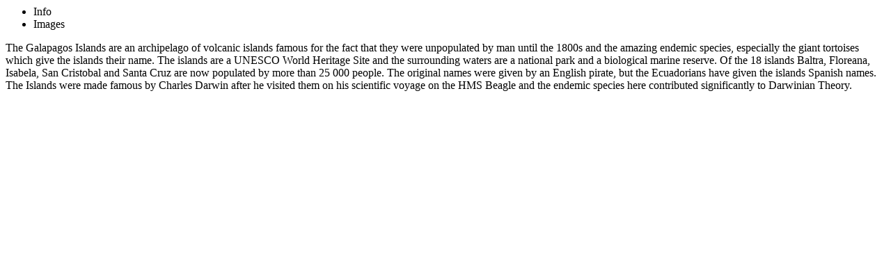

--- FILE ---
content_type: text/html; charset=utf-8
request_url: https://wetu.com/Itinerary/Content/D7A880EE-C901-4D48-84B2-8521FBBCE92C?contentEntityId=24907
body_size: 2337
content:


<div class="info tabs">
    <ul class="hide-if-single-tab info-tabs custom_nav tabbed nested primary custom_bg_primary">
                    <li data-contentclass="info-description" class="custom_caption">Info</li>
                            <li data-contentclass="info-images" class="custom_caption">Images</li>
                                





    </ul>
            <div class="info-description paragraphs text" style="display: block;">
            <p>The Galapagos Islands are an archipelago of volcanic islands famous for the fact that they were unpopulated by man until the 1800s and the amazing endemic species, especially the giant tortoises which give the islands their name. The islands are a UNESCO World Heritage Site and the surrounding waters are a national park and a biological marine reserve. Of the 18 islands Baltra, Floreana, Isabela, San Cristobal and Santa Cruz are now populated by more than 25 000 people. The original names were given by an English pirate, but the Ecuadorians have given the islands Spanish names. The Islands were made famous by Charles Darwin after he visited them on his scientific voyage on the HMS Beagle and the endemic species here contributed significantly to Darwinian Theory.</p>
        </div>
                <div class="info-images swipe-gallery text" style="display: none;">
            

    <div class="swipe" data-start-index="3">
        <div class="swipe-wrap">
                <div class="gallery-image">
                    <img src="/ImageHandler/h1160x432/Operators/50660/fotolia_58000900_s2.jpg" />
                        <div class="label custom_overlay">
                                                                                </div>
                </div>
                <div class="gallery-image">
                    <img src="/ImageHandler/h1160x432/Operators/50660/dsc_0260b.jpg" />
                        <div class="label custom_overlay">
                                                                                </div>
                </div>
                <div class="gallery-image">
                    <img src="/ImageHandler/h1160x432/Operators/50660/blue_footed_boobie_with_her_eggs_at_her_nest.jpg" />
                        <div class="label custom_overlay">
                                                                                </div>
                </div>
                <div class="gallery-image">
                    <img src="/ImageHandler/h1160x432/Operators/50660/shutterstock_1398062951.jpg" />
                        <div class="label custom_overlay">
                                                                                </div>
                </div>
                <div class="gallery-image">
                    <img src="/ImageHandler/h1160x432/Operators/50660/a_couple_of_waved_albatross_galapagos.jpg" />
                        <div class="label custom_overlay">
                                                                                </div>
                </div>
                <div class="gallery-image">
                    <img src="/ImageHandler/h1160x432/Operators/50660/group_photo_bloody_hot.jpg" />
                        <div class="label custom_overlay">
                                                                                </div>
                </div>
                <div class="gallery-image">
                    <img src="/ImageHandler/h1160x432/Operators/50660/shutterstock_34232167.jpg" />
                        <div class="label custom_overlay">
                                                                                </div>
                </div>
                <div class="gallery-image">
                    <img src="/ImageHandler/h1160x432/Operators/50660/baby_sea_lion_at_galapagos_beach1.jpg" />
                        <div class="label custom_overlay">
                                                                                </div>
                </div>
                <div class="gallery-image">
                    <img src="/ImageHandler/h1160x432/Operators/50660/galapagos_giant_turtle.jpg" />
                        <div class="label custom_overlay">
                                                                                </div>
                </div>
                <div class="gallery-image">
                    <img src="/ImageHandler/h1160x432/Operators/50660/shutterstock_104337896.jpg" />
                        <div class="label custom_overlay">
                                                                                </div>
                </div>
                <div class="gallery-image">
                    <img src="/ImageHandler/h1160x432/Operators/50660/shutterstock_1415855351.jpg" />
                        <div class="label custom_overlay">
                                                                                </div>
                </div>
                <div class="gallery-image">
                    <img src="/ImageHandler/h1160x432/Operators/50660/shutterstock_112701109.jpg" />
                        <div class="label custom_overlay">
                                                                                </div>
                </div>
                <div class="gallery-image">
                    <img src="/ImageHandler/h1160x432/Operators/50660/shutterstock_51029332.jpg" />
                        <div class="label custom_overlay">
                                                                                </div>
                </div>
                <div class="gallery-image">
                    <img src="/ImageHandler/h1160x432/Operators/50660/group_of_hammerhead_sharks_swimming_at_galapagos.jpg" />
                        <div class="label custom_overlay">
                                                                                </div>
                </div>
                    </div>
            <div class="image-prev"></div>
            <div class="image-next"></div>
    </div>


        </div>
            
    











</div>

<script>
    $(document).ready(function () {
        var uploadedVideos = [];
        var youtubeVideos = [];
        var imageList = $("#menuList[data-content-entity-id='24907']");

        imageList.empty();

        for (var i = 0; i < uploadedVideos.length; i++) {
            var vid = uploadedVideos[i];

            imageList.append(`<li data-url="${vid.Url}"
                data-credit="${vid.Credit ? vid.Credit : ''}"
                data-label="${getText(vid.Label)}">
                <video src="${vid.Url}" muted style="width: 100%;"></video>
            </li>`);
        }

        for (var i = 0; i < youtubeVideos.length; i++) {
            var vid = youtubeVideos[i];

            var lastIndex = vid.Url.lastIndexOf("/");
            var youTubeCode = vid.Url.substring(lastIndex + 1);
            var youtubeUrl = "//img.youtube.com/vi/" + youTubeCode + "/0.jpg";
            imageList.append('<li data-youtube="' + vid.EmbedUrl + '?enablejsapi=1&rel=0"><img src="' + youtubeUrl + '" /></li>');
        }

        imageList.on("click", function (event) {
            var playerFrame = $('#videoPlayer[data-content-entity-id="24907"]');
            var li = $(event.target).closest('li');
            var youtubeUrl = li.attr('data-youtube');
            var videoUploadUrl = li.attr('data-url');

            if (youtubeUrl) {
                playerFrame.html(`<iframe type="text/html" width="100%" height="100%" src="${youtubeUrl}?enablejsapi=1" frameborder="0"></iframe>`);
            }
            else if (videoUploadUrl) {
                var videoUploadName = li.attr('data-label');
                var videoUploadCredit = li.attr('data-credit');

                playerFrame.html(`<video style="width: 100%; height:100%;" class="video_player" src="${videoUploadUrl}" crossorigin playsinline></video>`);
                new Plyr($(".video_player", playerFrame), {
                    controls: getPlyrCustomWetuControls(videoUploadName, videoUploadCredit)
                });
            }
        });

        var liChildren = imageList.children("li");
        if (liChildren.length > 0) {
            liChildren[0].click();
        }
    })

    function getText(text)
    {
        var lang = 'en';

        if (!text) {
            return '';
        }

        if (lang != 'en' && text.translations && text.translations[lang] && text.translations[lang] != '') {
            return text.translations[lang].replace(/'/g,"&#39;").replace(/"/g,'&quot;');
        }

        return text.EnText.replace(/'/g, "&#39;").replace(/"/g, '&quot;');
    }
</script>